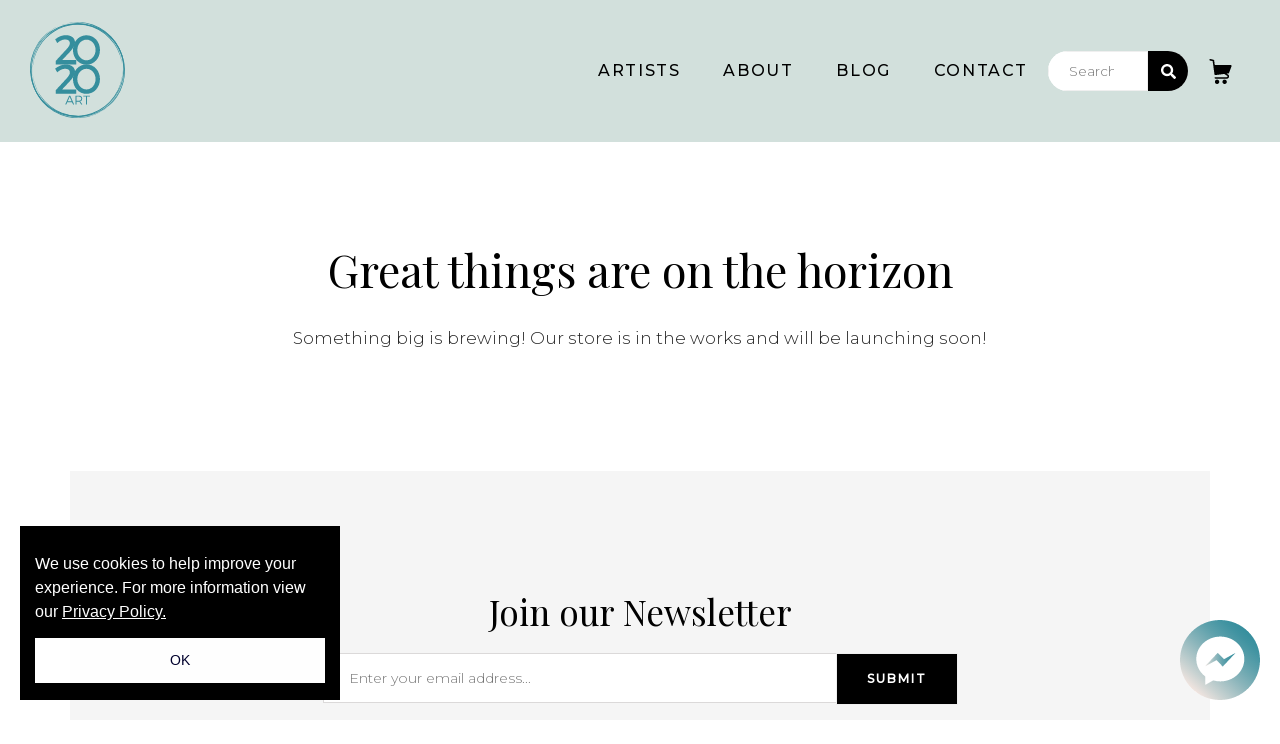

--- FILE ---
content_type: text/html; charset=UTF-8
request_url: https://2020art.uk/product/birthday-queen-card-utwt/
body_size: 11940
content:

<!DOCTYPE html>
<!--[if IE 8 ]>
<html class="ie ie8" lang="en"> <![endif]-->
<!--[if IE 9 ]>
<html class="ie ie9" lang="en"> <![endif]-->
<html lang="en" class="no-js">
<head>
    <meta charset="UTF-8">
    <meta name="viewport" content="width=device-width, initial-scale=1.0">
    <meta http-equiv="X-UA-Compatible" content="IE=edge,chrome=1" />

    <title>Birthday Queen Card- UTWT - 2020 Art Whitehead</title>

    <link rel="icon" href="https://2020art.uk/wp-content/themes/temple/favicon.ico" type="image/x-icon">
    <link rel="preconnect" href="https://fonts.gstatic.com">
    <link href="https://fonts.googleapis.com/css2?family=Lora:ital@0;1&family=Montserrat:ital,wght@0,300;0,500;1,300;1,500&family=Playfair+Display:ital@0;1&display=swap" rel="stylesheet">

    <!-- <link rel="stylesheet" href="https://use.typekit.net/ubg5qma.css"> -->

    <meta name="viewport" content="width=device-width, initial-scale=1" />
<meta name='robots' content='index, follow, max-image-preview:large, max-snippet:-1, max-video-preview:-1' />
	<style>img:is([sizes="auto" i], [sizes^="auto," i]) { contain-intrinsic-size: 3000px 1500px }</style>
	
	<!-- This site is optimized with the Yoast SEO plugin v24.8.1 - https://yoast.com/wordpress/plugins/seo/ -->
	<link rel="canonical" href="https://2020art.uk/product/birthday-queen-card-utwt/" />
	<meta property="og:locale" content="en_GB" />
	<meta property="og:type" content="article" />
	<meta property="og:title" content="Birthday Queen Card- UTWT - 2020 Art Whitehead" />
	<meta property="og:description" content="Queen Bee…aka Lady of Luxury, Miss Diva, Party Princess. This card is perfect for any Birthday Queen." />
	<meta property="og:url" content="https://2020art.uk/product/birthday-queen-card-utwt/" />
	<meta property="og:site_name" content="2020 Art Whitehead" />
	<meta property="article:modified_time" content="2024-10-21T11:00:30+00:00" />
	<meta property="og:image" content="https://2020art.uk/wp-content/uploads/2022/01/019AB608-E5A4-44EA-AE9A-2BFFB1925E2A.jpeg" />
	<meta property="og:image:width" content="900" />
	<meta property="og:image:height" content="900" />
	<meta property="og:image:type" content="image/jpeg" />
	<meta name="twitter:card" content="summary_large_image" />
	<script type="application/ld+json" class="yoast-schema-graph">{"@context":"https://schema.org","@graph":[{"@type":"WebPage","@id":"https://2020art.uk/product/birthday-queen-card-utwt/","url":"https://2020art.uk/product/birthday-queen-card-utwt/","name":"Birthday Queen Card- UTWT - 2020 Art Whitehead","isPartOf":{"@id":"https://2020art.uk/#website"},"primaryImageOfPage":{"@id":"https://2020art.uk/product/birthday-queen-card-utwt/#primaryimage"},"image":{"@id":"https://2020art.uk/product/birthday-queen-card-utwt/#primaryimage"},"thumbnailUrl":"https://2020art.uk/wp-content/uploads/2022/01/019AB608-E5A4-44EA-AE9A-2BFFB1925E2A.jpeg","datePublished":"2022-01-13T16:00:40+00:00","dateModified":"2024-10-21T11:00:30+00:00","breadcrumb":{"@id":"https://2020art.uk/product/birthday-queen-card-utwt/#breadcrumb"},"inLanguage":"en-GB","potentialAction":[{"@type":"ReadAction","target":["https://2020art.uk/product/birthday-queen-card-utwt/"]}]},{"@type":"ImageObject","inLanguage":"en-GB","@id":"https://2020art.uk/product/birthday-queen-card-utwt/#primaryimage","url":"https://2020art.uk/wp-content/uploads/2022/01/019AB608-E5A4-44EA-AE9A-2BFFB1925E2A.jpeg","contentUrl":"https://2020art.uk/wp-content/uploads/2022/01/019AB608-E5A4-44EA-AE9A-2BFFB1925E2A.jpeg","width":900,"height":900},{"@type":"BreadcrumbList","@id":"https://2020art.uk/product/birthday-queen-card-utwt/#breadcrumb","itemListElement":[{"@type":"ListItem","position":1,"name":"Home","item":"https://2020art.uk/"},{"@type":"ListItem","position":2,"name":"Shop","item":"https://2020art.uk/?page_id=348"},{"@type":"ListItem","position":3,"name":"Birthday Queen Card- UTWT"}]},{"@type":"WebSite","@id":"https://2020art.uk/#website","url":"https://2020art.uk/","name":"2020 Art Whitehead","description":"A contemporary gift shop, representing emerging &amp; established artists from throughout Northern Ireland &amp; Republic of Ireland","potentialAction":[{"@type":"SearchAction","target":{"@type":"EntryPoint","urlTemplate":"https://2020art.uk/?s={search_term_string}"},"query-input":{"@type":"PropertyValueSpecification","valueRequired":true,"valueName":"search_term_string"}}],"inLanguage":"en-GB"}]}</script>
	<!-- / Yoast SEO plugin. -->


<title>Birthday Queen Card- UTWT - 2020 Art Whitehead</title>
<link rel='stylesheet' id='wp-block-library-css' href='https://2020art.uk/wp-includes/css/dist/block-library/style.min.css?ver=6.7.4' type='text/css' media='all' />
<style id='classic-theme-styles-inline-css' type='text/css'>
/*! This file is auto-generated */
.wp-block-button__link{color:#fff;background-color:#32373c;border-radius:9999px;box-shadow:none;text-decoration:none;padding:calc(.667em + 2px) calc(1.333em + 2px);font-size:1.125em}.wp-block-file__button{background:#32373c;color:#fff;text-decoration:none}
</style>
<style id='global-styles-inline-css' type='text/css'>
:root{--wp--preset--aspect-ratio--square: 1;--wp--preset--aspect-ratio--4-3: 4/3;--wp--preset--aspect-ratio--3-4: 3/4;--wp--preset--aspect-ratio--3-2: 3/2;--wp--preset--aspect-ratio--2-3: 2/3;--wp--preset--aspect-ratio--16-9: 16/9;--wp--preset--aspect-ratio--9-16: 9/16;--wp--preset--color--black: #000000;--wp--preset--color--cyan-bluish-gray: #abb8c3;--wp--preset--color--white: #ffffff;--wp--preset--color--pale-pink: #f78da7;--wp--preset--color--vivid-red: #cf2e2e;--wp--preset--color--luminous-vivid-orange: #ff6900;--wp--preset--color--luminous-vivid-amber: #fcb900;--wp--preset--color--light-green-cyan: #7bdcb5;--wp--preset--color--vivid-green-cyan: #00d084;--wp--preset--color--pale-cyan-blue: #8ed1fc;--wp--preset--color--vivid-cyan-blue: #0693e3;--wp--preset--color--vivid-purple: #9b51e0;--wp--preset--gradient--vivid-cyan-blue-to-vivid-purple: linear-gradient(135deg,rgba(6,147,227,1) 0%,rgb(155,81,224) 100%);--wp--preset--gradient--light-green-cyan-to-vivid-green-cyan: linear-gradient(135deg,rgb(122,220,180) 0%,rgb(0,208,130) 100%);--wp--preset--gradient--luminous-vivid-amber-to-luminous-vivid-orange: linear-gradient(135deg,rgba(252,185,0,1) 0%,rgba(255,105,0,1) 100%);--wp--preset--gradient--luminous-vivid-orange-to-vivid-red: linear-gradient(135deg,rgba(255,105,0,1) 0%,rgb(207,46,46) 100%);--wp--preset--gradient--very-light-gray-to-cyan-bluish-gray: linear-gradient(135deg,rgb(238,238,238) 0%,rgb(169,184,195) 100%);--wp--preset--gradient--cool-to-warm-spectrum: linear-gradient(135deg,rgb(74,234,220) 0%,rgb(151,120,209) 20%,rgb(207,42,186) 40%,rgb(238,44,130) 60%,rgb(251,105,98) 80%,rgb(254,248,76) 100%);--wp--preset--gradient--blush-light-purple: linear-gradient(135deg,rgb(255,206,236) 0%,rgb(152,150,240) 100%);--wp--preset--gradient--blush-bordeaux: linear-gradient(135deg,rgb(254,205,165) 0%,rgb(254,45,45) 50%,rgb(107,0,62) 100%);--wp--preset--gradient--luminous-dusk: linear-gradient(135deg,rgb(255,203,112) 0%,rgb(199,81,192) 50%,rgb(65,88,208) 100%);--wp--preset--gradient--pale-ocean: linear-gradient(135deg,rgb(255,245,203) 0%,rgb(182,227,212) 50%,rgb(51,167,181) 100%);--wp--preset--gradient--electric-grass: linear-gradient(135deg,rgb(202,248,128) 0%,rgb(113,206,126) 100%);--wp--preset--gradient--midnight: linear-gradient(135deg,rgb(2,3,129) 0%,rgb(40,116,252) 100%);--wp--preset--font-size--small: 13px;--wp--preset--font-size--medium: 20px;--wp--preset--font-size--large: 36px;--wp--preset--font-size--x-large: 42px;--wp--preset--font-family--inter: "Inter", sans-serif;--wp--preset--font-family--cardo: Cardo;--wp--preset--spacing--20: 0.44rem;--wp--preset--spacing--30: 0.67rem;--wp--preset--spacing--40: 1rem;--wp--preset--spacing--50: 1.5rem;--wp--preset--spacing--60: 2.25rem;--wp--preset--spacing--70: 3.38rem;--wp--preset--spacing--80: 5.06rem;--wp--preset--shadow--natural: 6px 6px 9px rgba(0, 0, 0, 0.2);--wp--preset--shadow--deep: 12px 12px 50px rgba(0, 0, 0, 0.4);--wp--preset--shadow--sharp: 6px 6px 0px rgba(0, 0, 0, 0.2);--wp--preset--shadow--outlined: 6px 6px 0px -3px rgba(255, 255, 255, 1), 6px 6px rgba(0, 0, 0, 1);--wp--preset--shadow--crisp: 6px 6px 0px rgba(0, 0, 0, 1);}:where(.is-layout-flex){gap: 0.5em;}:where(.is-layout-grid){gap: 0.5em;}body .is-layout-flex{display: flex;}.is-layout-flex{flex-wrap: wrap;align-items: center;}.is-layout-flex > :is(*, div){margin: 0;}body .is-layout-grid{display: grid;}.is-layout-grid > :is(*, div){margin: 0;}:where(.wp-block-columns.is-layout-flex){gap: 2em;}:where(.wp-block-columns.is-layout-grid){gap: 2em;}:where(.wp-block-post-template.is-layout-flex){gap: 1.25em;}:where(.wp-block-post-template.is-layout-grid){gap: 1.25em;}.has-black-color{color: var(--wp--preset--color--black) !important;}.has-cyan-bluish-gray-color{color: var(--wp--preset--color--cyan-bluish-gray) !important;}.has-white-color{color: var(--wp--preset--color--white) !important;}.has-pale-pink-color{color: var(--wp--preset--color--pale-pink) !important;}.has-vivid-red-color{color: var(--wp--preset--color--vivid-red) !important;}.has-luminous-vivid-orange-color{color: var(--wp--preset--color--luminous-vivid-orange) !important;}.has-luminous-vivid-amber-color{color: var(--wp--preset--color--luminous-vivid-amber) !important;}.has-light-green-cyan-color{color: var(--wp--preset--color--light-green-cyan) !important;}.has-vivid-green-cyan-color{color: var(--wp--preset--color--vivid-green-cyan) !important;}.has-pale-cyan-blue-color{color: var(--wp--preset--color--pale-cyan-blue) !important;}.has-vivid-cyan-blue-color{color: var(--wp--preset--color--vivid-cyan-blue) !important;}.has-vivid-purple-color{color: var(--wp--preset--color--vivid-purple) !important;}.has-black-background-color{background-color: var(--wp--preset--color--black) !important;}.has-cyan-bluish-gray-background-color{background-color: var(--wp--preset--color--cyan-bluish-gray) !important;}.has-white-background-color{background-color: var(--wp--preset--color--white) !important;}.has-pale-pink-background-color{background-color: var(--wp--preset--color--pale-pink) !important;}.has-vivid-red-background-color{background-color: var(--wp--preset--color--vivid-red) !important;}.has-luminous-vivid-orange-background-color{background-color: var(--wp--preset--color--luminous-vivid-orange) !important;}.has-luminous-vivid-amber-background-color{background-color: var(--wp--preset--color--luminous-vivid-amber) !important;}.has-light-green-cyan-background-color{background-color: var(--wp--preset--color--light-green-cyan) !important;}.has-vivid-green-cyan-background-color{background-color: var(--wp--preset--color--vivid-green-cyan) !important;}.has-pale-cyan-blue-background-color{background-color: var(--wp--preset--color--pale-cyan-blue) !important;}.has-vivid-cyan-blue-background-color{background-color: var(--wp--preset--color--vivid-cyan-blue) !important;}.has-vivid-purple-background-color{background-color: var(--wp--preset--color--vivid-purple) !important;}.has-black-border-color{border-color: var(--wp--preset--color--black) !important;}.has-cyan-bluish-gray-border-color{border-color: var(--wp--preset--color--cyan-bluish-gray) !important;}.has-white-border-color{border-color: var(--wp--preset--color--white) !important;}.has-pale-pink-border-color{border-color: var(--wp--preset--color--pale-pink) !important;}.has-vivid-red-border-color{border-color: var(--wp--preset--color--vivid-red) !important;}.has-luminous-vivid-orange-border-color{border-color: var(--wp--preset--color--luminous-vivid-orange) !important;}.has-luminous-vivid-amber-border-color{border-color: var(--wp--preset--color--luminous-vivid-amber) !important;}.has-light-green-cyan-border-color{border-color: var(--wp--preset--color--light-green-cyan) !important;}.has-vivid-green-cyan-border-color{border-color: var(--wp--preset--color--vivid-green-cyan) !important;}.has-pale-cyan-blue-border-color{border-color: var(--wp--preset--color--pale-cyan-blue) !important;}.has-vivid-cyan-blue-border-color{border-color: var(--wp--preset--color--vivid-cyan-blue) !important;}.has-vivid-purple-border-color{border-color: var(--wp--preset--color--vivid-purple) !important;}.has-vivid-cyan-blue-to-vivid-purple-gradient-background{background: var(--wp--preset--gradient--vivid-cyan-blue-to-vivid-purple) !important;}.has-light-green-cyan-to-vivid-green-cyan-gradient-background{background: var(--wp--preset--gradient--light-green-cyan-to-vivid-green-cyan) !important;}.has-luminous-vivid-amber-to-luminous-vivid-orange-gradient-background{background: var(--wp--preset--gradient--luminous-vivid-amber-to-luminous-vivid-orange) !important;}.has-luminous-vivid-orange-to-vivid-red-gradient-background{background: var(--wp--preset--gradient--luminous-vivid-orange-to-vivid-red) !important;}.has-very-light-gray-to-cyan-bluish-gray-gradient-background{background: var(--wp--preset--gradient--very-light-gray-to-cyan-bluish-gray) !important;}.has-cool-to-warm-spectrum-gradient-background{background: var(--wp--preset--gradient--cool-to-warm-spectrum) !important;}.has-blush-light-purple-gradient-background{background: var(--wp--preset--gradient--blush-light-purple) !important;}.has-blush-bordeaux-gradient-background{background: var(--wp--preset--gradient--blush-bordeaux) !important;}.has-luminous-dusk-gradient-background{background: var(--wp--preset--gradient--luminous-dusk) !important;}.has-pale-ocean-gradient-background{background: var(--wp--preset--gradient--pale-ocean) !important;}.has-electric-grass-gradient-background{background: var(--wp--preset--gradient--electric-grass) !important;}.has-midnight-gradient-background{background: var(--wp--preset--gradient--midnight) !important;}.has-small-font-size{font-size: var(--wp--preset--font-size--small) !important;}.has-medium-font-size{font-size: var(--wp--preset--font-size--medium) !important;}.has-large-font-size{font-size: var(--wp--preset--font-size--large) !important;}.has-x-large-font-size{font-size: var(--wp--preset--font-size--x-large) !important;}
:where(.wp-block-post-template.is-layout-flex){gap: 1.25em;}:where(.wp-block-post-template.is-layout-grid){gap: 1.25em;}
:where(.wp-block-columns.is-layout-flex){gap: 2em;}:where(.wp-block-columns.is-layout-grid){gap: 2em;}
:root :where(.wp-block-pullquote){font-size: 1.5em;line-height: 1.6;}
</style>
<style id='wp-block-template-skip-link-inline-css' type='text/css'>

		.skip-link.screen-reader-text {
			border: 0;
			clip: rect(1px,1px,1px,1px);
			clip-path: inset(50%);
			height: 1px;
			margin: -1px;
			overflow: hidden;
			padding: 0;
			position: absolute !important;
			width: 1px;
			word-wrap: normal !important;
		}

		.skip-link.screen-reader-text:focus {
			background-color: #eee;
			clip: auto !important;
			clip-path: none;
			color: #444;
			display: block;
			font-size: 1em;
			height: auto;
			left: 5px;
			line-height: normal;
			padding: 15px 23px 14px;
			text-decoration: none;
			top: 5px;
			width: auto;
			z-index: 100000;
		}
</style>
<link rel='stylesheet' id='woocommerce-layout-css' href='https://2020art.uk/wp-content/plugins/woocommerce/assets/css/woocommerce-layout.css?ver=9.7.1' type='text/css' media='all' />
<link rel='stylesheet' id='woocommerce-smallscreen-css' href='https://2020art.uk/wp-content/plugins/woocommerce/assets/css/woocommerce-smallscreen.css?ver=9.7.1' type='text/css' media='only screen and (max-width: 768px)' />
<link rel='stylesheet' id='woocommerce-general-css' href='https://2020art.uk/wp-content/plugins/woocommerce/assets/css/woocommerce.css?ver=9.7.1' type='text/css' media='all' />
<style id='woocommerce-inline-inline-css' type='text/css'>
.woocommerce form .form-row .required { visibility: visible; }
</style>
<link rel='stylesheet' id='brands-styles-css' href='https://2020art.uk/wp-content/plugins/woocommerce/assets/css/brands.css?ver=9.7.1' type='text/css' media='all' />
<link rel='stylesheet' id='global-css-css' href='https://2020art.uk/wp-content/themes/temple/css/global.css?ver=6.7.4' type='text/css' media='all' />
<script type="text/javascript" src="https://2020art.uk/wp-content/themes/temple/js/jquery-3.1.0.min.js?ver=6.7.4" id="jquery-js"></script>
<script type="text/javascript" src="https://2020art.uk/wp-content/plugins/woocommerce/assets/js/jquery-blockui/jquery.blockUI.min.js?ver=2.7.0-wc.9.7.1" id="jquery-blockui-js" defer="defer" data-wp-strategy="defer"></script>
<script type="text/javascript" id="wc-add-to-cart-js-extra">
/* <![CDATA[ */
var wc_add_to_cart_params = {"ajax_url":"\/wp-admin\/admin-ajax.php","wc_ajax_url":"\/?wc-ajax=%%endpoint%%","i18n_view_cart":"View basket","cart_url":"https:\/\/2020art.uk\/cart\/","is_cart":"","cart_redirect_after_add":"no"};
/* ]]> */
</script>
<script type="text/javascript" src="https://2020art.uk/wp-content/plugins/woocommerce/assets/js/frontend/add-to-cart.min.js?ver=9.7.1" id="wc-add-to-cart-js" defer="defer" data-wp-strategy="defer"></script>
<script type="text/javascript" src="https://2020art.uk/wp-content/plugins/woocommerce/assets/js/flexslider/jquery.flexslider.min.js?ver=2.7.2-wc.9.7.1" id="flexslider-js" defer="defer" data-wp-strategy="defer"></script>
<script type="text/javascript" id="wc-single-product-js-extra">
/* <![CDATA[ */
var wc_single_product_params = {"i18n_required_rating_text":"Please select a rating","i18n_rating_options":["1 of 5 stars","2 of 5 stars","3 of 5 stars","4 of 5 stars","5 of 5 stars"],"i18n_product_gallery_trigger_text":"View full-screen image gallery","review_rating_required":"yes","flexslider":{"rtl":false,"animation":"slide","smoothHeight":true,"directionNav":false,"controlNav":"thumbnails","slideshow":false,"animationSpeed":500,"animationLoop":false,"allowOneSlide":false},"zoom_enabled":"","zoom_options":[],"photoswipe_enabled":"","photoswipe_options":{"shareEl":false,"closeOnScroll":false,"history":false,"hideAnimationDuration":0,"showAnimationDuration":0},"flexslider_enabled":"1"};
/* ]]> */
</script>
<script type="text/javascript" src="https://2020art.uk/wp-content/plugins/woocommerce/assets/js/frontend/single-product.min.js?ver=9.7.1" id="wc-single-product-js" defer="defer" data-wp-strategy="defer"></script>
<script type="text/javascript" src="https://2020art.uk/wp-content/plugins/woocommerce/assets/js/js-cookie/js.cookie.min.js?ver=2.1.4-wc.9.7.1" id="js-cookie-js" defer="defer" data-wp-strategy="defer"></script>
<script type="text/javascript" id="woocommerce-js-extra">
/* <![CDATA[ */
var woocommerce_params = {"ajax_url":"\/wp-admin\/admin-ajax.php","wc_ajax_url":"\/?wc-ajax=%%endpoint%%","i18n_password_show":"Show password","i18n_password_hide":"Hide password"};
/* ]]> */
</script>
<script type="text/javascript" src="https://2020art.uk/wp-content/plugins/woocommerce/assets/js/frontend/woocommerce.min.js?ver=9.7.1" id="woocommerce-js" defer="defer" data-wp-strategy="defer"></script>
<link rel="https://api.w.org/" href="https://2020art.uk/wp-json/" /><link rel="alternate" title="JSON" type="application/json" href="https://2020art.uk/wp-json/wp/v2/product/4060" /><link rel="EditURI" type="application/rsd+xml" title="RSD" href="https://2020art.uk/xmlrpc.php?rsd" />
<meta name="generator" content="WordPress 6.7.4" />
<meta name="generator" content="WooCommerce 9.7.1" />
<link rel='shortlink' href='https://2020art.uk/?p=4060' />
<link rel="alternate" title="oEmbed (JSON)" type="application/json+oembed" href="https://2020art.uk/wp-json/oembed/1.0/embed?url=https%3A%2F%2F2020art.uk%2Fproduct%2Fbirthday-queen-card-utwt%2F" />
<link rel="alternate" title="oEmbed (XML)" type="text/xml+oembed" href="https://2020art.uk/wp-json/oembed/1.0/embed?url=https%3A%2F%2F2020art.uk%2Fproduct%2Fbirthday-queen-card-utwt%2F&#038;format=xml" />
	<noscript><style>.woocommerce-product-gallery{ opacity: 1 !important; }</style></noscript>
	<style class='wp-fonts-local' type='text/css'>
@font-face{font-family:Inter;font-style:normal;font-weight:300 900;font-display:fallback;src:url('https://2020art.uk/wp-content/plugins/woocommerce/assets/fonts/Inter-VariableFont_slnt,wght.woff2') format('woff2');font-stretch:normal;}
@font-face{font-family:Cardo;font-style:normal;font-weight:400;font-display:fallback;src:url('https://2020art.uk/wp-content/plugins/woocommerce/assets/fonts/cardo_normal_400.woff2') format('woff2');}
</style>
    <script type="text/javascript">
        var site_url = 'https://2020art.uk';
        var theme_url = 'https://2020art.uk/wp-content/themes/temple';
    </script>


    <!-- Global site tag (gtag.js) - Google Analytics -->
    <script async src="https://www.googletagmanager.com/gtag/js?id=UA-190313636-1"></script>
    <script>
    window.dataLayer = window.dataLayer || [];
    function gtag(){dataLayer.push(arguments);}
    gtag('js', new Date());

    gtag('config', 'UA-190313636-1');
    gtag('config', 'G-HBBKLQRR56');
    </script>

</head>
<body class="product-template-default single single-product postid-4060 theme-temple woocommerce woocommerce-page woocommerce-no-js">

<!-- Site Wrapper -->
<main class="site-wrapper">


<!-- Header -->
<header class="header">
    <div class="container">
        <div class="flex-wrapper">

            <div class="logo">
                <a href="/">
                    <svg id="Layer_1" data-name="Layer 1" xmlns="http://www.w3.org/2000/svg" viewBox="0 0 299.35 300.66"><defs><clipPath id="clip-path" transform="translate(-.02 -.34)"><path fill="none" d="M0 0h300v301H0z"/></clipPath><style>.cls-3{fill:#358e9d}</style></defs><g clip-path="url(#clip-path)"><path class="cls-3" d="M291.63 150.56A144.89 144.89 0 01196 285.64 144.95 144.95 0 012.7 164.66c-3.22-31 4.83-62.84 21.38-89.11a145 145 0 01265.3 51.38 137.08 137.08 0 012.25 24.59c0 2.19.06.07 0-1-.07-29.55-8.44-58.4-25.18-82.86A144.91 144.91 0 002.06 142.25c-1.42 28.78 4.57 57.37 19 82.41a144.92 144.92 0 00269.41-53.24 158.33 158.33 0 001.22-20c0-.99-.06-3.12-.06-.86z" transform="translate(-.02 -.34)"/><path class="cls-3" d="M186.54 290.4a144.75 144.75 0 01-152.93-59.17c-17.32-25.3-26.91-56.91-25-87.69a145.62 145.62 0 0130.48-80.16c36.76-47 100.7-66.89 157.63-48.93A144.9 144.9 0 01297.88 144.7c3.34 59.75-35.42 117-90.35 139.07a159.34 159.34 0 01-21 6.63c-.26.06.2 3.16 0 3.22a144.88 144.88 0 00111-127.93c2.58-28.46-2.51-57.43-15.64-82.86A144.91 144.91 0 0010.3 125.45 152.08 152.08 0 0019.77 209a144.87 144.87 0 00144.11 88.1 150.65 150.65 0 0022.66-3.54c.26 0-.19-3.1 0-3.16z" transform="translate(-.02 -.34)"/><path class="cls-3" d="M218.74 277.2A146.38 146.38 0 01130 293 147 147 0 0166.77 26C92.85 8.21 125.24 0 156.66 2.15c25.26 1.68 61 15.48 80.3 30.33a147 147 0 011.87 231.2A141.5 141.5 0 01218 277.59c-2 1.09-.13.13.77-.39 26.33-14.29 48-35.73 61.81-62.45a147 147 0 00-194.07-200c-26.34 12.62-49 31.74-64.39 56.66a147 147 0 00177.49 214.74 165.22 165.22 0 0018.39-8.56c.87-.39 2.8-1.48.74-.39z" transform="translate(-.02 -.34)"/><path class="cls-3" d="M42.6 250.24a147 147 0 01-20.93-165c14.23-27.7 37.87-51.52 66.2-64.65a147.7 147.7 0 0186.28-11.46c59.69 10.1 108.31 57.55 119.71 117.05a147.12 147.12 0 01-67.42 153.17c-51.71 31.8-121.51 24.78-167.74-13.53a165.66 165.66 0 01-16.1-15.58c-.19-.19-2.7 1.74-2.9 1.55a147.15 147.15 0 00167.81 37.34c26.59-11.46 50-29.94 66.39-53.89a147.1 147.1 0 00-169-221.93c-27.24 9.34-52.1 26.33-70.12 48.8a147.05 147.05 0 00-9.08 171.07 145.58 145.58 0 0014.1 18.54c.2.28 2.67-1.67 2.8-1.48z" transform="translate(-.02 -.34)"/></g><path class="cls-3" d="M141.83 64.5c0 9.26-7.05 19.57-16.7 30l-23.74 25.17H146v13.83H81v-11.21l33.65-36.13c6.65-6.79 11.09-14.22 11.09-19.44 0-7.3-5.74-11.74-15.26-11.74-8 0-17.22 4.44-24.92 11.48l-6.09-11.87c9.92-8.09 21.53-13.05 33.27-13.05 17.26 0 29.09 9.01 29.09 22.96z" transform="translate(-.02 -.34)"/><path class="cls-3" d="M220.53 87.85c0 26.09-18.59 46.31-42.58 46.31s-42.58-20.22-42.58-46.31 18.59-46 42.58-46 42.58 19.91 42.58 46zm-71.39 0c0 18.13 13.2 32.48 28.92 32.48s28.58-14.33 28.58-32.48-12.85-32.22-28.58-32.22-28.92 14.09-28.92 32.22zM141.83 156.25c0 9.27-7.05 19.57-16.7 30l-23.74 25.17H146v13.83H81V214l33.65-36.13c6.65-6.78 11.09-14.22 11.09-19.44 0-7.3-5.74-11.74-15.26-11.74-8 0-17.22 4.44-24.92 11.48l-6.13-11.87c9.92-8.09 21.53-13 33.27-13 17.3 0 29.13 9 29.13 22.95z" transform="translate(-.02 -.34)"/><path class="cls-3" d="M220.53 179.15c0 26.09-18.59 46.31-42.58 46.31s-42.58-20.22-42.58-46.31S154 133.1 178 133.1s42.53 19.96 42.53 46.05zm-71.39 0c0 18.13 13.2 32.48 28.92 32.48s28.58-14.35 28.58-32.48-12.85-32.22-28.58-32.22-28.92 14.07-28.92 32.22zM132.45 251.43h-14.91l-3.05 7h-3.33L123.45 231h3.24l12.25 27.39h-3.4zm-1.25-2.9l-6.2-14.09-6.14 14.09zM161.17 258.43l-5.75-8.76c-.55 0-1.13.07-1.76.07h-7.28v8.69h-3.13V231h10.41c6.85 0 10.8 3.36 10.8 9.2 0 4.5-2.23 7.59-6.18 8.84l6.45 9.35zm-7.51-11.58c5 0 7.79-2.23 7.79-6.54s-2.82-6.37-7.79-6.37h-7.28v12.91zM188.84 231v2.9h-9v24.49h-3.13v-24.45h-8.92V231z" transform="translate(-.02 -.34)"/></svg>
                </a>
            </div>

            <nav class="header-nav">
                

                <div class="desktop-menu menu clearfix"><ul id="menu-main-menu" class="menu"><li id="menu-item-818" class="menu-item menu-item-type-post_type menu-item-object-page menu-item-818"><a href="https://2020art.uk/artists/">Artists</a></li>
<li id="menu-item-118" class="menu-item menu-item-type-post_type menu-item-object-page menu-item-118"><a href="https://2020art.uk/about/">About</a></li>
<li id="menu-item-2203" class="menu-item menu-item-type-post_type menu-item-object-page menu-item-2203"><a href="https://2020art.uk/blog/">Blog</a></li>
<li id="menu-item-116" class="menu-item menu-item-type-post_type menu-item-object-page menu-item-116"><a href="https://2020art.uk/contact/">Contact</a></li>
</ul></div>                <div class="mobile-menu menu clearfix"><ul id="menu-mobile-menu" class="menu"><li id="menu-item-554" class="menu-item menu-item-type-post_type menu-item-object-page menu-item-home menu-item-554"><a href="https://2020art.uk/">Home</a></li>
<li id="menu-item-819" class="menu-item menu-item-type-post_type menu-item-object-page menu-item-819"><a href="https://2020art.uk/artists/">Artists</a></li>
<li id="menu-item-555" class="menu-item menu-item-type-post_type menu-item-object-page menu-item-555"><a href="https://2020art.uk/about/">About</a></li>
<li id="menu-item-2204" class="menu-item menu-item-type-post_type menu-item-object-page menu-item-2204"><a href="https://2020art.uk/blog/">Blog</a></li>
<li id="menu-item-556" class="menu-item menu-item-type-post_type menu-item-object-page menu-item-556"><a href="https://2020art.uk/contact/">Contact</a></li>
</ul></div>
                <ul class="contact-nav">
                    <li class="contact-nav--title"><strong>Get in touch</strong></li>
                    <li><a href="tel:07590 437677">T: 07590 437677</a></li>                    <li><a href="mailto:info@2020art.uk">E: info@2020art.uk</a></li>                    <li class="socials"><a target="_blank" href="https://www.instagram.com/20.20art/?hl=en"><i class="icon-instagram"></i></a><a target="_blank" href="https://www.facebook.com/2020ARTwhitehead/"><i class="icon-facebook"></i></a></li>
                </ul>
                                <form role="search" method="get" class="woocommerce-product-search desktop-search" action="https://2020art.uk/">
                    <label class="screen-reader-text" for="woocommerce-product-search-field-0">Search for:</label>
                    <input type="search" id="woocommerce-product-search-field-0" class="search-field" placeholder="Search products&hellip;" value="" name="s" />
                    <button type="submit" value="Search"><i class="icon-search"></i></button>
                    <input type="hidden" name="post_type" value="product" />
                </form>
                <div class="desktop-basket menu-item ">
                            <a class="cart-contents" href="https://2020art.uk/cart/" title="My Basket">
			<span class="basket-icon"></span>
	            </a>
                        </div>
            </nav>
            <div class="mobile-wrapper">
                
            <form role="search" method="get" class="woocommerce-product-search mobile-search" action="https://2020art.uk/">
                    <label class="screen-reader-text" for="woocommerce-product-search-field-0">Search for:</label>
                    <input type="search" id="woocommerce-product-search-field-0" class="search-field" placeholder="Search products&hellip;" value="" name="s" />
                    <button type="submit" value="Search"><i class="icon-search"></i></button>
                    <input type="hidden" name="post_type" value="product" />
                </form>

                <div class="mobile-basket">
                                <a class="cart-contents" href="https://2020art.uk/cart/" title="My Basket">
			<span class="basket-icon"></span>
	            </a>
                        </div>
            </div>
            <button class="nav-toggle">
                <div class="nav-toggle--inner">
                    <span></span>
                    <span></span>
                    <span></span>
                </div>
            </button>
            
        </div>
    </div>
</header>


<div class="wp-site-blocks"><div data-block-name="woocommerce/coming-soon" data-store-only="true" class="wp-block-woocommerce-coming-soon woocommerce-coming-soon-store-only">


<div class="wp-block-group is-vertical is-content-justification-center is-nowrap is-layout-flex wp-container-core-group-is-layout-1 wp-block-group-is-layout-flex"><div style="height:100px" aria-hidden="true" class="wp-block-spacer"></div>

<h1 class="wp-block-heading has-text-align-center has-cardo-font-family">Great things are on the horizon</h1>

<div style="height:10px" aria-hidden="true" class="wp-block-spacer"></div>

<p class="has-text-align-center has-inter-font-family">Something big is brewing! Our store is in the works and will be launching soon!</p>

<div style="height:100px" aria-hidden="true" class="wp-block-spacer"></div></div>

</div></div>


<section class="section section--cta no-padding-top align--center">
    <div class="container">
        <div class="wrapper bg-wrapper bg--cover bg--grey">
            <div class="display-table">
                <div class="display-table-cell">
                    <div class="text">
                        <h2>Join our Newsletter</h2>

                <div class='gf_browser_chrome gform_wrapper' id='gform_wrapper_2' ><a id='gf_2' class='gform_anchor' ></a><form method='post' enctype='multipart/form-data' target='gform_ajax_frame_2' id='gform_2'  action='/product/birthday-queen-card-utwt/#gf_2'>
                        <div class='gform_body'><ul id='gform_fields_2' class='gform_fields top_label form_sublabel_below description_below'><li id='field_2_1'  class='gfield gfield_contains_required field_sublabel_below field_description_below gfield_visibility_visible' ><label class='gfield_label' for='input_2_1' >Email address<span class='gfield_required'>*</span></label><div class='ginput_container ginput_container_email'>
                            <input name='input_1' id='input_2_1' type='text' value='' class='medium'   placeholder='Enter your email address...' aria-required="true" aria-invalid="false"/>
                        </div></li>
                            </ul></div>
        <div class='gform_footer top_label'> <input type='submit' id='gform_submit_button_2' class='gform_button button' value='Submit'  onclick='if(window["gf_submitting_2"]){return false;}  window["gf_submitting_2"]=true;  ' onkeypress='if( event.keyCode == 13 ){ if(window["gf_submitting_2"]){return false;} window["gf_submitting_2"]=true;  jQuery("#gform_2").trigger("submit",[true]); }' /> <input type='hidden' name='gform_ajax' value='form_id=2&amp;title=&amp;description=&amp;tabindex=0' />
            <input type='hidden' class='gform_hidden' name='is_submit_2' value='1' />
            <input type='hidden' class='gform_hidden' name='gform_submit' value='2' />
            
            <input type='hidden' class='gform_hidden' name='gform_unique_id' value='' />
            <input type='hidden' class='gform_hidden' name='state_2' value='WyJbXSIsIjY2ZDRhNDUxMTZmZDRmZTRiMzE4MDBkYmFmYTZmY2JhIl0=' />
            <input type='hidden' class='gform_hidden' name='gform_target_page_number_2' id='gform_target_page_number_2' value='0' />
            <input type='hidden' class='gform_hidden' name='gform_source_page_number_2' id='gform_source_page_number_2' value='1' />
            <input type='hidden' name='gform_field_values' value='' />
            
        </div>
                        </form>
                        </div>
                <iframe style='display:none;width:0px;height:0px;' src='about:blank' name='gform_ajax_frame_2' id='gform_ajax_frame_2'>This iframe contains the logic required to handle Ajax powered Gravity Forms.</iframe>
                <script type='text/javascript'>jQuery(document).ready(function($){gformInitSpinner( 2, 'https://2020art.uk/wp-content/plugins/gravityforms/images/spinner.gif' );jQuery('#gform_ajax_frame_2').on('load',function(){var contents = jQuery(this).contents().find('*').html();var is_postback = contents.indexOf('GF_AJAX_POSTBACK') >= 0;if(!is_postback){return;}var form_content = jQuery(this).contents().find('#gform_wrapper_2');var is_confirmation = jQuery(this).contents().find('#gform_confirmation_wrapper_2').length > 0;var is_redirect = contents.indexOf('gformRedirect(){') >= 0;var is_form = form_content.length > 0 && ! is_redirect && ! is_confirmation;if(is_form){jQuery('#gform_wrapper_2').html(form_content.html());if(form_content.hasClass('gform_validation_error')){jQuery('#gform_wrapper_2').addClass('gform_validation_error');} else {jQuery('#gform_wrapper_2').removeClass('gform_validation_error');}setTimeout( function() { /* delay the scroll by 50 milliseconds to fix a bug in chrome */ jQuery(document).scrollTop(jQuery('#gform_wrapper_2').offset().top); }, 50 );if(window['gformInitDatepicker']) {gformInitDatepicker();}if(window['gformInitPriceFields']) {gformInitPriceFields();}var current_page = jQuery('#gform_source_page_number_2').val();gformInitSpinner( 2, 'https://2020art.uk/wp-content/plugins/gravityforms/images/spinner.gif' );jQuery(document).trigger('gform_page_loaded', [2, current_page]);window['gf_submitting_2'] = false;}else if(!is_redirect){var confirmation_content = jQuery(this).contents().find('.GF_AJAX_POSTBACK').html();if(!confirmation_content){confirmation_content = contents;}setTimeout(function(){jQuery('#gform_wrapper_2').replaceWith(confirmation_content);jQuery(document).scrollTop(jQuery('#gf_2').offset().top);jQuery(document).trigger('gform_confirmation_loaded', [2]);window['gf_submitting_2'] = false;}, 50);}else{jQuery('#gform_2').append(contents);if(window['gformRedirect']) {gformRedirect();}}jQuery(document).trigger('gform_post_render', [2, current_page]);} );} );</script><script type='text/javascript'> if(typeof gf_global == 'undefined') var gf_global = {"gf_currency_config":{"name":"U.S. Dollar","symbol_left":"$","symbol_right":"","symbol_padding":"","thousand_separator":",","decimal_separator":".","decimals":2},"base_url":"https:\/\/2020art.uk\/wp-content\/plugins\/gravityforms","number_formats":[],"spinnerUrl":"https:\/\/2020art.uk\/wp-content\/plugins\/gravityforms\/images\/spinner.gif"};jQuery(document).bind('gform_post_render', function(event, formId, currentPage){if(formId == 2) {if(typeof Placeholders != 'undefined'){
                        Placeholders.enable();
                    }} } );jQuery(document).bind('gform_post_conditional_logic', function(event, formId, fields, isInit){} );</script><script type='text/javascript'> jQuery(document).ready(function(){jQuery(document).trigger('gform_post_render', [2, 1]) } ); </script>
                    </div>
                </div>
            </div>
        </div>
    </div>
</section>


<footer class="footer">
	<div class="top">
		<div class="container">
			<div class="flex-wrapper">

				<div class="col--25 footer-menu mobile-toggle align--left">
					<h4>Customer Services</h4>
					<div class="col-inner">
						<div class="menu clearfix"><ul id="menu-customer-services" class="menu"><li id="menu-item-411" class="menu-item menu-item-type-post_type menu-item-object-page menu-item-411"><a href="https://2020art.uk/contact/">Contact</a></li>
<li id="menu-item-409" class="menu-item menu-item-type-post_type menu-item-object-page menu-item-409"><a href="https://2020art.uk/delivery-returns/">Delivery &#038; Returns</a></li>
<li id="menu-item-410" class="menu-item menu-item-type-post_type menu-item-object-page menu-item-410"><a href="https://2020art.uk/terms-conditions/">Terms &#038; Conditions</a></li>
<li id="menu-item-412" class="menu-item menu-item-type-post_type menu-item-object-page menu-item-privacy-policy menu-item-412"><a rel="privacy-policy" href="https://2020art.uk/privacy-policy/">Privacy Policy</a></li>
</ul></div>					</div>
				</div>

				<div class="col--25 footer-contact align--left">
					<h4>Find us - 2020art</h4>
					<p>12 Edward Road,<br />
Whitehead,<br />
BT38 9QB</p>
					<p>Monday: 10am–4pm<br />
Tuesday: 10am–4pm<br />
Wednesday: 10am–4pm<br />
Thursday: Closed<br />
Friday: 10am–4pm<br />
Saturday: 10am–4pm<br />
Sunday: Closed<br />
<br />
</p>
				</div>

				<div class="col--25 footer-contact align--left">
					<h4>Find us - Gifted</h4>

					<p>12 Edward Road,<br />
Whitehead,<br />
BT38 9QB</p>
					<p>Monday: 10am–4pm<br />
Tuesday: 10am–4pm<br />
Wednesday: 10am–4pm<br />
Thursday: Closed<br />
Friday: 10am–4pm<br />
Saturday: 10am–4pm<br />
Sunday: Closed<br />
<br />
</p>
				</div>

				<div class="col--25 footer-contact align--left">
					<h4>Contact us</h4>
					<p>
					T: <a href="tel:07590 437677">07590 437677</a><br />					E: <a href="mailto:info@2020art.uk">info@2020art.uk</a>					</p>
					<ul>
						<li><a target="_blank" href="https://www.facebook.com/2020ARTwhitehead/">Facebook</a> | <a target="_blank" href="https://www.instagram.com/20.20art/?hl=en">Instagram</a></li>
					</ul>
				</div>
			</div>
		</div>
	</div>
	<div class="copyright">
		<div class="container">
            <div class="flex-wrapper clearfix">
				<div class="col--50 align--left">
					<p>&copy; 2026 - 2020 ART, Whitehead</p>
				</div>
				<div class="col--50 align--right">
					<p>Website by <a href="https://digitalkelp.com" target="_blank" >// digitalKelp.</a></p>
				</div>
            </div>
		</div>
	</div>
</footer>



<div class="messenger-fixed" style="position: fixed; bottom: 20px; right: 20px; width: 80px; height: 80px;">
	<a class="link--block svg" target="_blank" href="https://m.me/2020artwhitehead">
	<svg xmlns="http://www.w3.org/2000/svg" viewBox="0 0 512 512"><circle cx="258" cy="261" r="190.5" fill="#fff"/><linearGradient id="a" gradientUnits="userSpaceOnUse" x1="158.621" y1="254.125" x2="356.047" y2="254.125"><stop offset="0" stop-color="#fbeae4"/><stop offset="0" stop-color="#f9e9e3"/><stop offset="0" stop-color="#f8e8e2"/><stop offset="0" stop-color="#f0e4df"/><stop offset=".191" stop-color="#b9cbcc"/><stop offset=".382" stop-color="#8ab5bb"/><stop offset=".565" stop-color="#65a4ae"/><stop offset=".733" stop-color="#4b98a5"/><stop offset=".884" stop-color="#3b919f"/><stop offset="1" stop-color="#358e9d"/></linearGradient><path d="M241.6 210.2l-83 87.8 75.5-41.4 39.4 41.4 82.5-87.8-74.7 40.7-39.7-40.7z" fill="url(#a)"/><linearGradient id="b" gradientUnits="userSpaceOnUse" x1="85.71" y1="444.951" x2="428.468" y2="64.632"><stop offset="0" stop-color="#fbeae4"/><stop offset="0" stop-color="#f9e9e3"/><stop offset="0" stop-color="#f8e8e2"/><stop offset="0" stop-color="#f0e4df"/><stop offset=".16" stop-color="#cad3d2"/><stop offset=".453" stop-color="#8bb5bb"/><stop offset=".701" stop-color="#5ca0ab"/><stop offset=".891" stop-color="#4093a1"/><stop offset="1" stop-color="#358e9d"/></linearGradient><path d="M256 0C114.6 0 0 114.6 0 256s114.6 256 256 256 256-114.6 256-256S397.4 0 256 0zm2 393c-15.8 0-31.1-2.2-45.5-6.4L160.8 416v-55.2c-34.6-26.3-56.7-66.4-56.7-111.3C104.2 170.3 173 106 258 106s153.8 64.3 153.8 143.5C411.8 328.8 343 393 258 393z" fill="url(#b)"/></svg>	</a>
</div>

</main>
<!--/ End of Page Wrapper -->

<!-- Blocker -->
<div class="blocker"></div>

	   <script type="text/javascript">
			
	   jQuery(document).ready(function($){   
			
		  $('form.cart').on( 'click', 'button.plus, button.minus', function() {
   
			 // Get current quantity values
			 var qty = $( this ).closest( 'form.cart' ).find( '.qty' );
			 var val   = parseFloat(qty.val());
			 var max = parseFloat(qty.attr( 'max' ));
			 var min = parseFloat(qty.attr( 'min' ));
			 var step = parseFloat(qty.attr( 'step' ));
   
			 // Change the value if plus or minus
			 if ( $( this ).is( '.plus' ) ) {
				if ( max && ( max <= val ) ) {
				   qty.val( max );
				} else {
				   qty.val( val + step );
				}
			 } else {
				if ( min && ( min >= val ) ) {
				   qty.val( min );
				} else if ( val > 1 ) {
				   qty.val( val - step );
				}
			 }
			   
		  });
			
	   });
			
	   </script>
		<script type='text/javascript'>
		(function () {
			var c = document.body.className;
			c = c.replace(/woocommerce-no-js/, 'woocommerce-js');
			document.body.className = c;
		})();
	</script>
	<link rel='stylesheet' id='wc-blocks-style-css' href='https://2020art.uk/wp-content/plugins/woocommerce/assets/client/blocks/wc-blocks.css?ver=wc-9.7.1' type='text/css' media='all' />
<link rel='stylesheet' id='wc-blocks-style-coming-soon-css' href='https://2020art.uk/wp-content/plugins/woocommerce/assets/client/blocks/coming-soon.css?ver=wc-9.7.1' type='text/css' media='all' />
<style id='core-block-supports-inline-css' type='text/css'>
.wp-container-core-group-is-layout-1{flex-wrap:nowrap;flex-direction:column;align-items:center;}
</style>
<script type="text/javascript" id="wp-block-template-skip-link-js-after">
/* <![CDATA[ */
	( function() {
		var skipLinkTarget = document.querySelector( 'main' ),
			sibling,
			skipLinkTargetID,
			skipLink;

		// Early exit if a skip-link target can't be located.
		if ( ! skipLinkTarget ) {
			return;
		}

		/*
		 * Get the site wrapper.
		 * The skip-link will be injected in the beginning of it.
		 */
		sibling = document.querySelector( '.wp-site-blocks' );

		// Early exit if the root element was not found.
		if ( ! sibling ) {
			return;
		}

		// Get the skip-link target's ID, and generate one if it doesn't exist.
		skipLinkTargetID = skipLinkTarget.id;
		if ( ! skipLinkTargetID ) {
			skipLinkTargetID = 'wp--skip-link--target';
			skipLinkTarget.id = skipLinkTargetID;
		}

		// Create the skip link.
		skipLink = document.createElement( 'a' );
		skipLink.classList.add( 'skip-link', 'screen-reader-text' );
		skipLink.href = '#' + skipLinkTargetID;
		skipLink.innerHTML = 'Skip to content';

		// Inject the skip link.
		sibling.parentElement.insertBefore( skipLink, sibling );
	}() );
	
/* ]]> */
</script>
<script type="text/javascript" src="https://2020art.uk/wp-content/plugins/woocommerce/assets/js/sourcebuster/sourcebuster.min.js?ver=9.7.1" id="sourcebuster-js-js"></script>
<script type="text/javascript" id="wc-order-attribution-js-extra">
/* <![CDATA[ */
var wc_order_attribution = {"params":{"lifetime":1.0000000000000000818030539140313095458623138256371021270751953125e-5,"session":30,"base64":false,"ajaxurl":"https:\/\/2020art.uk\/wp-admin\/admin-ajax.php","prefix":"wc_order_attribution_","allowTracking":true},"fields":{"source_type":"current.typ","referrer":"current_add.rf","utm_campaign":"current.cmp","utm_source":"current.src","utm_medium":"current.mdm","utm_content":"current.cnt","utm_id":"current.id","utm_term":"current.trm","utm_source_platform":"current.plt","utm_creative_format":"current.fmt","utm_marketing_tactic":"current.tct","session_entry":"current_add.ep","session_start_time":"current_add.fd","session_pages":"session.pgs","session_count":"udata.vst","user_agent":"udata.uag"}};
/* ]]> */
</script>
<script type="text/javascript" src="https://2020art.uk/wp-content/plugins/woocommerce/assets/js/frontend/order-attribution.min.js?ver=9.7.1" id="wc-order-attribution-js"></script>
<script type="text/javascript" src="https://2020art.uk/wp-content/plugins/gravityforms/js/jquery.json.min.js?ver=2.4.1" id="gform_json-js"></script>
<script type="text/javascript" src="https://2020art.uk/wp-content/plugins/gravityforms/js/gravityforms.min.js?ver=2.4.1" id="gform_gravityforms-js"></script>
<script type="text/javascript" src="https://2020art.uk/wp-content/plugins/gravityforms/js/placeholders.jquery.min.js?ver=2.4.1" id="gform_placeholder-js"></script>
<script type="text/javascript" src="https://2020art.uk/wp-content/themes/temple/js/global.js?ver=1.0" id="global-js-js"></script>

<script type="text/javascript" src="https://2020art.uk/wp-content/themes/temple/js/jquery.waypoints.min.js"></script>
<script type="text/javascript" src="https://2020art.uk/wp-content/themes/temple/js/cookieconsent.js"></script>

<script>
window.cookieconsent_options = {
    message: '<p class="cc_message">We use cookies to help improve your experience. For more information view our <a href="/privacy-policy/" target="_blank">Privacy Policy.</a>',
    learnMore: '',
	dismiss: 'OK',
	theme: 'https://2020art.uk/wp-content/themes/temple/css/cookies.css',
	link: ''
}
</script>

</body>
</html>
